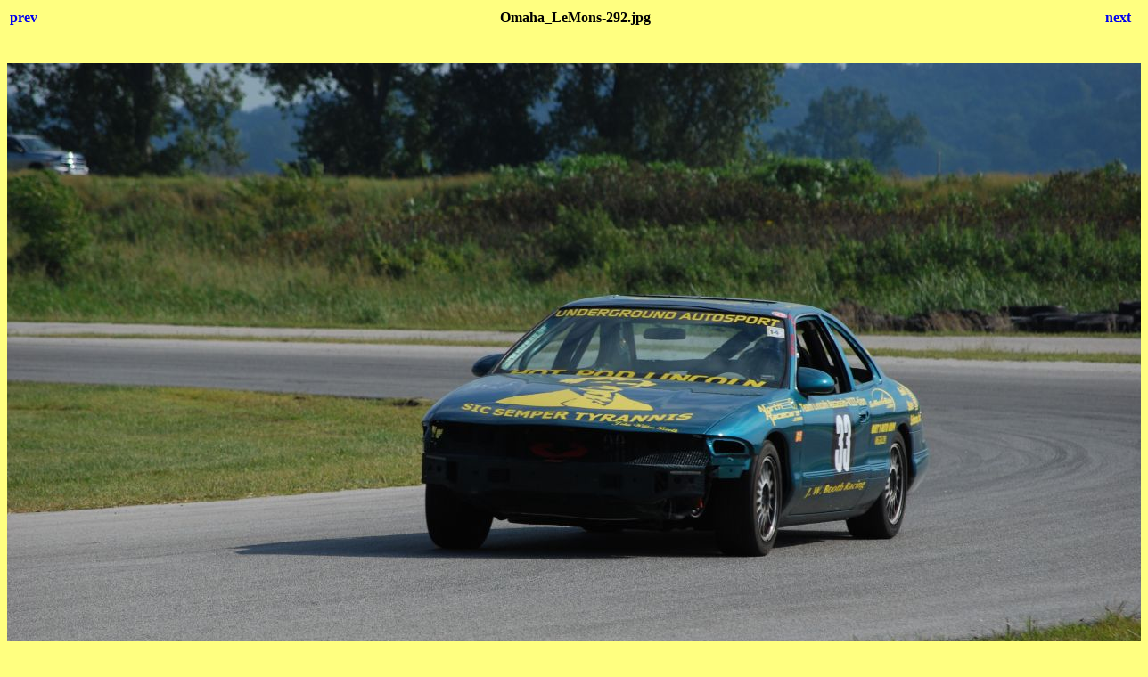

--- FILE ---
content_type: text/html; charset=utf-8
request_url: https://www.murileemartin.com/LO10/Omaha_LeMons-292.html
body_size: 549
content:
<html>
<head>
<title>2010 Mutually Assured Destruction Of Omaha 24 Hours of LeMons, Mid-America Motorplex</title>
<style>body {font-family:Verdana;}</style>
</head>

<body bgcolor="#FFFF80">
<center>
<table width="100%">
<tr>
<td align=left>
<h4><A HREF="Omaha_LeMons-291.html" style="text-decoration:none"> prev </a></h4>
</td>
<td align=center>
<h4>Omaha_LeMons-292.jpg</h4>
</td>
<td align=right>
<h4><A HREF="Omaha_LeMons-293.html" style="text-decoration:none"> next </a></h4>
</td>
</tr>
</table>
<br>
<IMG SRC="Omaha_LeMons-292.jpg" width="1280" height="857">
<br>
<FONT face="Verdana, Arial, Helvetica, Sans-Serif" size="-2">Omaha_LeMons-292.jpg</FONT>
<br>
<h4><A HREF="LeMons_Omaha_10" style="text-decoration:none"> Thumbnails </a></h4>

<h2><a href="http://www.murileemartin.com/UberGalleryHome.html">LeMons Uber Gallery Home</a></h2>
<h2><small><small><A HREF="http://www.murileemartin.com" style="text-decoration:none">MurileeMartin.com Home</A></small></small></h2>
<script type="text/javascript"><!--
google_ad_client = "pub-0914565668649997";
/* 728x90, created 3/2/10 */
google_ad_slot = "6692930005";
google_ad_width = 728;
google_ad_height = 90;
//-->
</script>
<script type="text/javascript"
src="http://pagead2.googlesyndication.com/pagead/show_ads.js">
</script>
</center>
</body>
</html>
